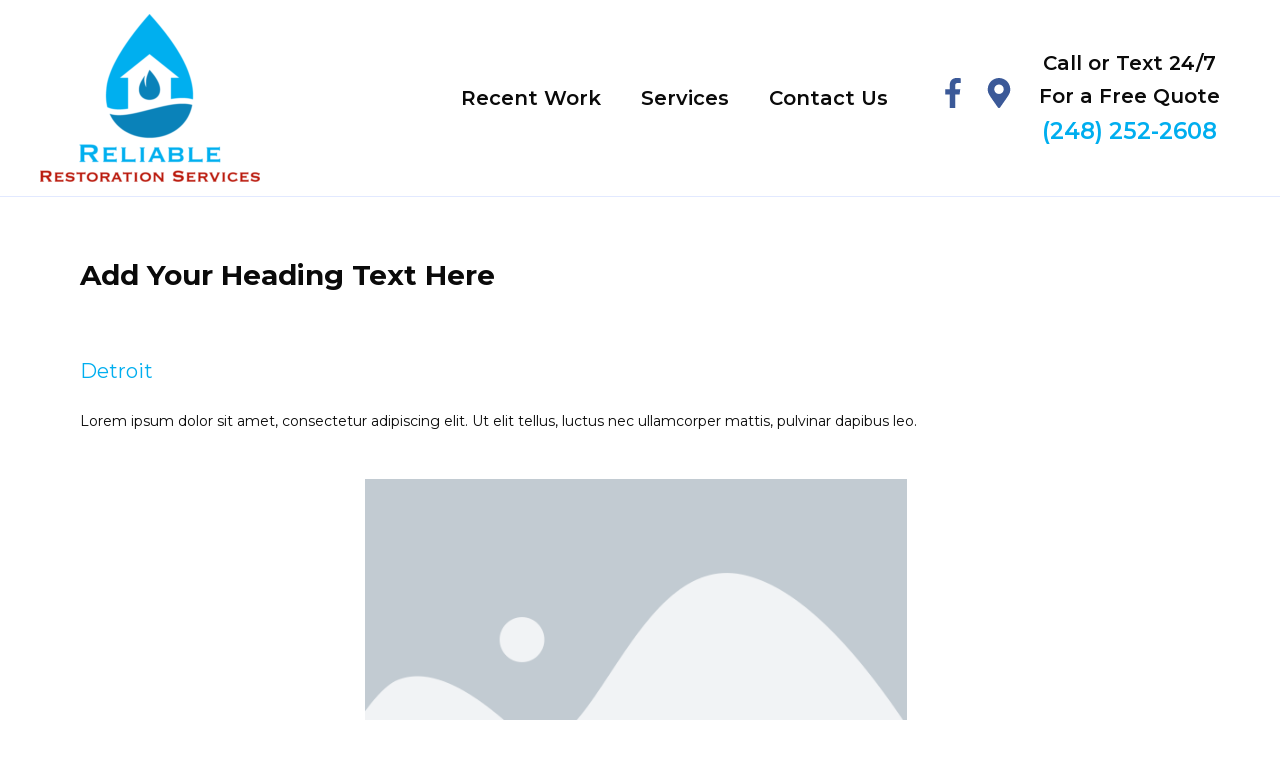

--- FILE ---
content_type: text/css
request_url: https://www.reliablemi.com/wp-content/uploads/elementor/css/post-317.css?ver=1672327404
body_size: 964
content:
.elementor-317 .elementor-element.elementor-element-2032fbb > .elementor-container{max-width:893px;}.elementor-317 .elementor-element.elementor-element-2032fbb:not(.elementor-motion-effects-element-type-background), .elementor-317 .elementor-element.elementor-element-2032fbb > .elementor-motion-effects-container > .elementor-motion-effects-layer{background-color:transparent;background-image:linear-gradient(180deg, #232526 0%, #000000 100%);}.elementor-317 .elementor-element.elementor-element-2032fbb{transition:background 0.3s, border 0.3s, border-radius 0.3s, box-shadow 0.3s;padding:30px 0px 0px 0px;}.elementor-317 .elementor-element.elementor-element-2032fbb > .elementor-background-overlay{transition:background 0.3s, border-radius 0.3s, opacity 0.3s;}.elementor-317 .elementor-element.elementor-element-f94f23e{padding:0px 0px 0px 0px;}.elementor-bc-flex-widget .elementor-317 .elementor-element.elementor-element-b3b21ec.elementor-column .elementor-column-wrap{align-items:center;}.elementor-317 .elementor-element.elementor-element-b3b21ec.elementor-column.elementor-element[data-element_type="column"] > .elementor-column-wrap.elementor-element-populated > .elementor-widget-wrap{align-content:center;align-items:center;}.elementor-317 .elementor-element.elementor-element-b3b21ec > .elementor-element-populated{transition:background 0.3s, border 0.3s, border-radius 0.3s, box-shadow 0.3s;}.elementor-317 .elementor-element.elementor-element-b3b21ec > .elementor-element-populated > .elementor-background-overlay{transition:background 0.3s, border-radius 0.3s, opacity 0.3s;}.elementor-317 .elementor-element.elementor-element-cfcd0f0.elementor-position-right .elementor-image-box-img{margin-left:15px;}.elementor-317 .elementor-element.elementor-element-cfcd0f0.elementor-position-left .elementor-image-box-img{margin-right:15px;}.elementor-317 .elementor-element.elementor-element-cfcd0f0.elementor-position-top .elementor-image-box-img{margin-bottom:15px;}.elementor-317 .elementor-element.elementor-element-cfcd0f0 .elementor-image-box-wrapper .elementor-image-box-img{width:30%;}.elementor-317 .elementor-element.elementor-element-cfcd0f0 .elementor-image-box-img img{transition-duration:0.3s;}.elementor-317 .elementor-element.elementor-element-cfcd0f0 .elementor-image-box-title{margin-bottom:15px;color:#ffffff;}.elementor-317 .elementor-element.elementor-element-cfcd0f0 .elementor-image-box-description{color:rgba(255,255,255,0.6);}.elementor-317 .elementor-element.elementor-element-cfcd0f0 > .elementor-widget-container{padding:25px 15px 0px 15px;}.elementor-317 .elementor-element.elementor-element-d28dddb{text-align:center;color:rgba(255,255,255,0.6);}.elementor-317 .elementor-element.elementor-element-d28dddb > .elementor-widget-container{margin:-15px 0px 0px 0px;}.elementor-bc-flex-widget .elementor-317 .elementor-element.elementor-element-de98f94.elementor-column .elementor-column-wrap{align-items:center;}.elementor-317 .elementor-element.elementor-element-de98f94.elementor-column.elementor-element[data-element_type="column"] > .elementor-column-wrap.elementor-element-populated > .elementor-widget-wrap{align-content:center;align-items:center;}.elementor-317 .elementor-element.elementor-element-de98f94 > .elementor-element-populated, .elementor-317 .elementor-element.elementor-element-de98f94 > .elementor-element-populated > .elementor-background-overlay, .elementor-317 .elementor-element.elementor-element-de98f94 > .elementor-background-slideshow{border-radius:0px 0px 0px 0px;}.elementor-317 .elementor-element.elementor-element-de98f94 > .elementor-element-populated{transition:background 0.3s, border 0.3s, border-radius 0.3s, box-shadow 0.3s;}.elementor-317 .elementor-element.elementor-element-de98f94 > .elementor-element-populated > .elementor-background-overlay{transition:background 0.3s, border-radius 0.3s, opacity 0.3s;}.elementor-317 .elementor-element.elementor-element-49e6d4b.elementor-position-right .elementor-image-box-img{margin-left:15px;}.elementor-317 .elementor-element.elementor-element-49e6d4b.elementor-position-left .elementor-image-box-img{margin-right:15px;}.elementor-317 .elementor-element.elementor-element-49e6d4b.elementor-position-top .elementor-image-box-img{margin-bottom:15px;}.elementor-317 .elementor-element.elementor-element-49e6d4b .elementor-image-box-wrapper .elementor-image-box-img{width:30%;}.elementor-317 .elementor-element.elementor-element-49e6d4b .elementor-image-box-img img{transition-duration:0.3s;}.elementor-317 .elementor-element.elementor-element-49e6d4b .elementor-image-box-title{margin-bottom:15px;color:#ffffff;}.elementor-317 .elementor-element.elementor-element-49e6d4b .elementor-image-box-description{color:rgba(255,255,255,0.6);}.elementor-317 .elementor-element.elementor-element-49e6d4b > .elementor-widget-container{padding:25px 15px 0px 15px;}.elementor-317 .elementor-element.elementor-element-1f41231{text-align:center;color:rgba(255,255,255,0.6);}.elementor-317 .elementor-element.elementor-element-1f41231 > .elementor-widget-container{margin:-15px 0px 0px 0px;}.elementor-317 .elementor-element.elementor-element-19d4bfc > .elementor-container{max-width:893px;}.elementor-317 .elementor-element.elementor-element-19d4bfc:not(.elementor-motion-effects-element-type-background), .elementor-317 .elementor-element.elementor-element-19d4bfc > .elementor-motion-effects-container > .elementor-motion-effects-layer{background-color:transparent;background-image:linear-gradient(180deg, #232526 0%, #000000 100%);}.elementor-317 .elementor-element.elementor-element-19d4bfc{transition:background 0.3s, border 0.3s, border-radius 0.3s, box-shadow 0.3s;padding:0px 0px 0px 0px;}.elementor-317 .elementor-element.elementor-element-19d4bfc > .elementor-background-overlay{transition:background 0.3s, border-radius 0.3s, opacity 0.3s;}.elementor-317 .elementor-element.elementor-element-27b797e{padding:0px 0px 0px 0px;}.elementor-bc-flex-widget .elementor-317 .elementor-element.elementor-element-9e1bb31.elementor-column .elementor-column-wrap{align-items:center;}.elementor-317 .elementor-element.elementor-element-9e1bb31.elementor-column.elementor-element[data-element_type="column"] > .elementor-column-wrap.elementor-element-populated > .elementor-widget-wrap{align-content:center;align-items:center;}.elementor-317 .elementor-element.elementor-element-9e1bb31 > .elementor-element-populated, .elementor-317 .elementor-element.elementor-element-9e1bb31 > .elementor-element-populated > .elementor-background-overlay, .elementor-317 .elementor-element.elementor-element-9e1bb31 > .elementor-background-slideshow{border-radius:0px 0px 0px 0px;}.elementor-317 .elementor-element.elementor-element-9e1bb31 > .elementor-element-populated{transition:background 0.3s, border 0.3s, border-radius 0.3s, box-shadow 0.3s;}.elementor-317 .elementor-element.elementor-element-9e1bb31 > .elementor-element-populated > .elementor-background-overlay{transition:background 0.3s, border-radius 0.3s, opacity 0.3s;}.elementor-317 .elementor-element.elementor-element-a0e2d04.elementor-position-right .elementor-image-box-img{margin-left:15px;}.elementor-317 .elementor-element.elementor-element-a0e2d04.elementor-position-left .elementor-image-box-img{margin-right:15px;}.elementor-317 .elementor-element.elementor-element-a0e2d04.elementor-position-top .elementor-image-box-img{margin-bottom:15px;}.elementor-317 .elementor-element.elementor-element-a0e2d04 .elementor-image-box-wrapper .elementor-image-box-img{width:30%;}.elementor-317 .elementor-element.elementor-element-a0e2d04 .elementor-image-box-img img{transition-duration:0.3s;}.elementor-317 .elementor-element.elementor-element-a0e2d04 .elementor-image-box-title{margin-bottom:15px;color:#ffffff;}.elementor-317 .elementor-element.elementor-element-a0e2d04 .elementor-image-box-description{color:rgba(255,255,255,0.6);}.elementor-317 .elementor-element.elementor-element-a0e2d04 > .elementor-widget-container{padding:0px 15px 0px 15px;}.elementor-317 .elementor-element.elementor-element-d251e60{text-align:center;color:rgba(255,255,255,0.6);font-size:38px;}.elementor-317 .elementor-element.elementor-element-d251e60 > .elementor-widget-container{margin:-20px 0px 0px 0px;}.elementor-317 .elementor-element.elementor-element-de95a75{text-align:center;color:rgba(255,255,255,0.6);font-size:38px;}.elementor-317 .elementor-element.elementor-element-de95a75 > .elementor-widget-container{margin:-20px 0px 0px 0px;}.elementor-317 .elementor-element.elementor-element-4ac945c:not(.elementor-motion-effects-element-type-background), .elementor-317 .elementor-element.elementor-element-4ac945c > .elementor-motion-effects-container > .elementor-motion-effects-layer{background-color:#000000;}.elementor-317 .elementor-element.elementor-element-4ac945c{border-style:solid;border-width:1px 0px 0px 0px;border-color:#353535;transition:background 0.3s, border 0.3s, border-radius 0.3s, box-shadow 0.3s;padding:2.1em 0em 2.1em 0em;}.elementor-317 .elementor-element.elementor-element-4ac945c > .elementor-background-overlay{transition:background 0.3s, border-radius 0.3s, opacity 0.3s;}.elementor-317 .elementor-element.elementor-element-70e810c .hfe-copyright-wrapper a, .elementor-317 .elementor-element.elementor-element-70e810c .hfe-copyright-wrapper{color:#adadad;}@media(max-width:1024px){.elementor-317 .elementor-element.elementor-element-2032fbb{padding:50px 0px 60px 0px;}.elementor-317 .elementor-element.elementor-element-19d4bfc{padding:50px 0px 60px 0px;}.elementor-317 .elementor-element.elementor-element-4ac945c{padding:2em 0em 2em 0em;}.elementor-317 .elementor-element.elementor-element-70e810c .hfe-copyright-wrapper{text-align:center;}}@media(max-width:767px){.elementor-317 .elementor-element.elementor-element-2032fbb{padding:0px 0px 0px 0px;}.elementor-317 .elementor-element.elementor-element-cfcd0f0 .elementor-image-box-img{margin-bottom:15px;}.elementor-317 .elementor-element.elementor-element-49e6d4b .elementor-image-box-img{margin-bottom:15px;}.elementor-317 .elementor-element.elementor-element-19d4bfc{padding:0px 0px 0px 0px;}.elementor-317 .elementor-element.elementor-element-a0e2d04 .elementor-image-box-img{margin-bottom:15px;}}

--- FILE ---
content_type: text/css
request_url: https://www.reliablemi.com/wp-content/uploads/elementor/css/post-443.css?ver=1672368270
body_size: 270
content:
.elementor-443 .elementor-element.elementor-element-d69497e{--spacer-size:30px;}.elementor-443 .elementor-element.elementor-element-15c28b9 .elementor-heading-title{font-size:2em;}.elementor-443 .elementor-element.elementor-element-78c63f0{--spacer-size:20px;}.elementor-443 .elementor-element.elementor-element-71b74b8 .elementor-icon-list-icon{width:14px;}.elementor-443 .elementor-element.elementor-element-71b74b8 .elementor-icon-list-icon i{font-size:14px;}.elementor-443 .elementor-element.elementor-element-71b74b8 .elementor-icon-list-icon svg{--e-icon-list-icon-size:14px;}.elementor-443 .elementor-element.elementor-element-71b74b8 .elementor-icon-list-item{font-size:20px;}.elementor-443 .elementor-element.elementor-element-41074bf{--image-transition-duration:800ms;--overlay-transition-duration:800ms;--content-text-align:center;--content-padding:20px;--content-transition-duration:800ms;--content-transition-delay:800ms;}.elementor-443 .elementor-element.elementor-element-41074bf .e-gallery-item:hover .elementor-gallery-item__overlay{background-color:rgba(0,0,0,0.5);}@media(min-width:768px){.elementor-443 .elementor-element.elementor-element-cd67e82{width:25%;}.elementor-443 .elementor-element.elementor-element-8ef9490{width:49.332%;}.elementor-443 .elementor-element.elementor-element-6fcedc5{width:25%;}.elementor-443 .elementor-element.elementor-element-c186e27{width:10%;}.elementor-443 .elementor-element.elementor-element-0b4d280{width:79.332%;}.elementor-443 .elementor-element.elementor-element-5276ff1{width:10%;}}

--- FILE ---
content_type: text/css
request_url: https://www.reliablemi.com/wp-content/uploads/elementor/css/post-452.css?ver=1614517859
body_size: -21
content:
.elementor-452 .elementor-element.elementor-element-23e649b .elementor-heading-title{font-size:20px;}